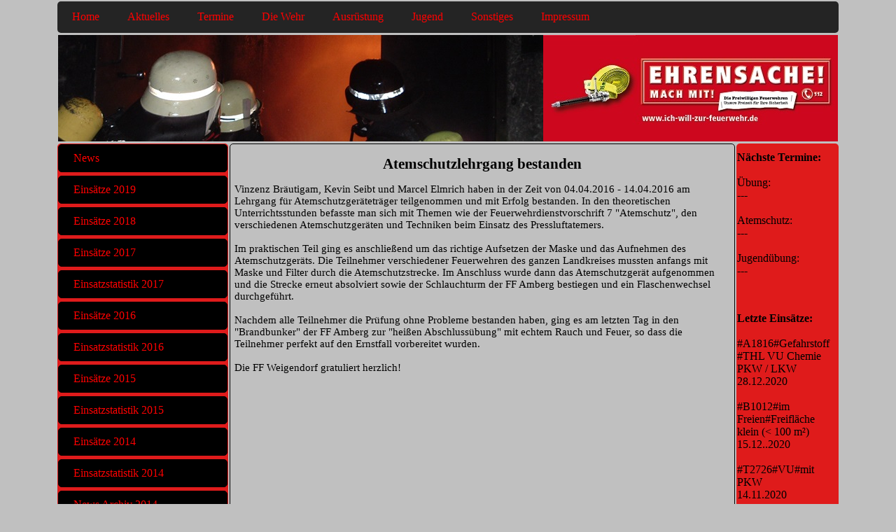

--- FILE ---
content_type: text/html
request_url: https://feuerwehr-weigendorf.de/2016-as1.php
body_size: 1759
content:
<html>
<head>
	<meta http-equiv="content-language" content="de-de">
	<meta http-equiv="content-type" content="text/html; charset=iso-8859-1">
	<meta name="author" content="Fabian Pickel">
	<meta name="date" content="2001-11-02">
	<meta name="copyright" content="Freiwillige Feuerwehr Weigendorf, Fabian Pickel">
	<meta name="keywords" lang ="de" content="Feuerwehr Weigendorf, Freiwillige Feuerwehr Weigendorf, FF Weigendorf, Weigendorf, Feuerwehr, Aktuelles, Atemschutz">
	<meta name="description" content="Atemschutzger&auml;tetr&auml;ger Lehrgang bestanden">
	<meta name="robots" content="all">
	<meta http-equiv="X-UA-Compatible" content="IE=9">
	
	<title>
		Atemschutzger&auml;tetr&auml;ger Lehrgang bestanden
	</title>
	
	
	<link rel="icon" href="favicon.ico" type="image/x-icon">
	<link rel="shortcut icon" href="favicon.ico" type="image/x-icon">

	<link rel="stylesheet" type="text/css" href="css/style.css">
	<link rel="stylesheet" type="text/css" href="css/screen.css">
	<link rel="stylesheet" type="text/css" href="css/lightbox.css">
	
	<script src="js/jquery-1.11.0.min.js"></script>
	<script src="js/lightbox.min.js"></script>
	
</head>
<body>

<table border="0" id="tabelle1">
<!--Navi top-->
<tr>
	<td colspan="3" class="menue1">
		<div class="menue"><a href="index.php">Home</a><a href="aktuelles.php">Aktuelles</a><a href="termine.php">Termine</a><a href="die-wehr.php">Die Wehr</a><a href="ausruestung.php">Ausr&uuml;stung</a><a href="jugend.php">Jugend</a><a href="sonstiges.php">Sonstiges</a><a href="impressum.php">Impressum</a>
		</div>
	</td>
	
	
</tr>
<tr>
	<td colspan="3" valign="top">
		<img src="img/banner/17.JPG"><img src="img/banner/4.jpg">
	</td>
</tr>
<tr>

<!--left Navi-->
	<td id="spaltelinks" valign="top">
		
		<div class="leftmenue">
			<a href="aktuelles.php">News</a>
		</div>
		<div class="leftmenue">
			<a href="einsaetze2019.php">Eins&auml;tze 2019</a>
		</div>
        <div class="leftmenue">
			<a href="einsaetze2018.php">Eins&auml;tze 2018</a>
		</div>
		<div class="leftmenue">
			<a href="einsaetze2017.php">Eins&auml;tze 2017</a>
		</div>
		<div class="leftmenue">
			<a href="einsaetze2017statistik.php">Einsatzstatistik 2017</a>
		</div>
		<div class="leftmenue">
			<a href="einsaetze2016.php">Eins&auml;tze 2016</a>
		</div>
		<div class="leftmenue">
			<a href="einsaetze2016statistik.php">Einsatzstatistik 2016</a>
		</div>
		<div class="leftmenue">
			<a href="einsaetze2015.php">Eins&auml;tze 2015</a>
		</div>
		<div class="leftmenue">
			<a href="einsaetze2015statistik.php">Einsatzstatistik 2015</a>
		</div>
		<div class="leftmenue">
			<a href="einsaetze2014.php">Eins&auml;tze 2014</a>
		</div>
		<div class="leftmenue">
			<a href="einsaetze2014statistik.php">Einsatzstatistik 2014</a>
		</div>
		<div class="leftmenue">
			<a href="news2014archiv.php">News Archiv 2014</a>
		</div>
	</td>
	
<!--content -->
	<td id="content" valign="top">
		<div class="ueberschrift1">
			Atemschutzlehrgang bestanden
		</div>

		<div class="absatz2">
			Vinzenz Br&auml;utigam, Kevin Seibt und Marcel Elmrich haben in der Zeit von 04.04.2016 - 14.04.2016 am Lehrgang f&uuml;r Atemschutzger&auml;tetr&auml;ger teilgenommen und mit Erfolg bestanden. In den theoretischen Unterrichtsstunden befasste man sich mit Themen wie der Feuerwehrdienstvorschrift 7 "Atemschutz", den verschiedenen Atemschutzger&auml;ten und Techniken beim Einsatz des Pressluftatemers.
			<br><br>
			Im praktischen Teil ging es anschlie&szlig;end um das richtige Aufsetzen der Maske und das Aufnehmen des Atemschutzger&auml;ts. Die Teilnehmer verschiedener Feuerwehren des ganzen Landkreises mussten anfangs mit Maske und Filter durch die Atemschutzstrecke. Im Anschluss wurde dann das Atemschutzger&auml;t aufgenommen und die Strecke erneut absolviert sowie der Schlauchturm der FF Amberg bestiegen und ein Flaschenwechsel durchgef&uuml;hrt.
			<br><br>
			Nachdem alle Teilnehmer die Pr&uuml;fung ohne Probleme bestanden haben, ging es am letzten Tag in den "Brandbunker" der FF Amberg zur "hei&szlig;en Abschluss&uuml;bung" mit echtem Rauch und Feuer, so dass die Teilnehmer perfekt auf den Ernstfall vorbereitet wurden.
			<br><br>
			Die FF Weigendorf gratuliert herzlich!
			<br><br>
		</div>
		
	</td>
	
	<!--Info right-->
	<td id="spalterechts" valign="top">
		
<div style="margin-top:10px;font-weight:bold;">N&auml;chste Termine:</div><br>
		&Uuml;bung:<br>---<br><br>
		Atemschutz:<br>---<br><br>
		Jugend&uuml;bung:<br>---
<div style="font-weight:bold;margin-top:50px;">Letzte Eins&auml;tze:</div>

<div class="containerlink">
	
	<br>
		#A1816#Gefahrstoff #THL VU Chemie PKW / LKW
	<br>
		28.12.2020
	
</div>

<div class="containerlink">
	
	<br>
		#B1012#im Freien#Freifläche klein (< 100 m²)
	<br>
		15.12..2020
	
</div>

<div class="containerlink">
	
	<br>
		#T2726#VU#mit PKW
	<br>
		14.11.2020
	
</div>

	</td>
</tr>
<tr>
</tr>
<tr>
	<td colspan="3" id="foot" valign="top">
			<div class="footstyle">
			&copy; Copyright by Freiwillige Feuerwehr Weigendorf | <a href="sitemap.php">Sitemap</a> | <a href="impressum.php">Impressum</a>
		</div>	</td>
</tr>
</table>

</body>
</html>

--- FILE ---
content_type: text/css
request_url: https://feuerwehr-weigendorf.de/css/style.css
body_size: 1735
content:
/* Style  Datei: style.css*/

body
{
background-color:#C0C0C0/*#858585*/;
}

#basic
{
background:white;
border:0px;
border-radius:5px;
}

#tabelle1
{
border:0px;
border-radius:5px;
width:1120px;
margin:auto;
}

#spaltelinks
{
width:220px;
background:#DF1B1B;
border-radius:5px;
font-family:Verdana;
}

#content
{
width:auto;
background:#C0C0C0/*#ADADAD*/;
border-radius:5px;
border:1px solid black;
width:750px;
}

#content1
{
width:auto;
background:#C0C0C0/*#ADADAD*/;
border-radius:5px;
border:1px solid black;
width:auto;
}

.imgstart
{
float:left;
}

.imgstart1
{
float:right;
}

#spalterechts
{
width:150px;
background:#DF1B1B/*#ADADAD*/;
border-radius:5px;
font-family:Verdana;
}

#foot
{
background:transparent;
}

.menue1
{
background:#242424;
height:45px;
border-radius:5px;
}

.startimg
{
text-align:center; 
margin-bottom:20px;
margin-top:20px;
border-radius:5px;
}

/*MenÃ¼links*/
.menue a:link
{
border:0px;
border-radius:0px;
font-family:Verdana;
font-size:12pt;
text-decoration:none;
padding-top:12px;
padding-bottom:12px;
padding-left:20px;
padding-right:20px;
color:red;
}

.menue a:hover
{
border:1px solid black;
border-radius:0px;
background-color:white;
font-family:Verdana;
font-size:12pt;
height:40px;
text-decoration:none;
padding-top:12px;
padding-bottom:12px;
padding-left:20px;
padding-right:20px;
color:black;
border-radius:5px;
}

.menue a:visited
{
border:0px;
border-radius:0px;
font-family:Verdana;
font-size:12pt;
text-decoration:none;
padding-top:12px;
padding-bottom:12px;
padding-left:20px;
padding-right:20px;
color:red;
}

.menue a:active
{
border:0px;
border-radius:0px;
font-family:Verdana;
font-size:12pt;
text-decoration:none;
padding-top:12px;
padding-bottom:12px;
padding-left:20px;
padding-right:20px;
color:red;
}

.leftmenue
{
font-family:Verdana;
font-size:12pt;
text-decoration:none;
margin-bottom:5px;
border:1px solid black;
border-radius:5px;
padding:10px;
background:black;
color:white;
width:220px;
}

.leftmenueactive
{
font-family:Verdana;
font-size:12pt;
text-decoration:none;
margin-bottom:5px;
border:1px solid black;
border-radius:5px;
padding:10px;
background:white;
color:black;
width:100%;
}

.leftmenue a:link
{
font-family:Verdana;
font-size:12pt;
text-decoration:none;
margin-bottom:5px;
border:1px solid black;
border-radius:5px;
padding:10px;
background:black;
color:red;
width:220px;
}

.leftmenue a:hover
{
font-family:Verdana;
font-size:12pt;
text-decoration:none;
margin-bottom:5px;
border:1px solid black;
border-radius:5px;
padding:10px;
background:black;
color:red;
width:220px;
}

.leftmenue a:visited
{
font-family:Verdana;
font-size:12pt;
text-decoration:none;
margin-bottom:5px;
border:1px solid black;
border-radius:5px;
padding:10px;
background:black;
color:red;
width:220px;
}

.leftmenue a:active
{
font-family:Verdana;
font-size:12pt;
text-decoration:none;
margin-bottom:5px;
border:1px solid black;
border-radius:5px;
padding:10px;
background:black;
color:red;
width:220px;
}

/* Normale Links */
.normallink a:link
{
color:#000000;
font-weight:normal;
text-decoration:underline;
}

.normallink a:visited
{
color:#000000;
text-decoration:none;
}

.normallink a:active
{
color:#000000;
font-weight:normal;
text-decoration:underline;
}

.normallink a:hover
{
color:#FFFFFF;
background-color:#000000;
font-weight:bold;
border-radius:5px;
}

.normallink a:focus
{
color:#FFFFFF;
font-weight:normal;
text-decoration:none;
}

/* Links fÃ¼r Fuehrung */
.fnormallink a:link
{
color:#000000;
font-weight:bold;
text-decoration:underline;
}

.fnormallink a:visited
{
color:#000000;
text-decoration:none;
}

.fnormallink a:active
{
color:#000000;
font-weight:normal;
text-decoration:underline;
}

.fnormallink a:hover
{
color:#FFFFFF;
background-color:#000000;
font-weight:bold;
border-radius:5px;
}

.fnormallink a:focus
{
color:#FFFFFF;
font-weight:normal;
text-decoration:none;
}


.downloadlink a:link
{
font-family:Verdana;
font-size:11pt;
background:grey;
color:white;
border:1px solid red;
border-radius:5px;
padding:10px;
width:79px;
font-weight:bold;
margin:15px;
text-decoration:none;
}

.downloadlink a:visited
{
font-family:Verdana;
font-size:11pt;
background:grey;
color:white;
border:1px solid red;
border-radius:5px;
padding:10px;
width:79px;
font-weight:bold;
margin:15px;
text-decoration:none;
}

.downloadlink a:active
{
font-family:Verdana;
font-size:11pt;
background:grey;
color:white;
border:1px solid red;
border-radius:5px;
padding:10px;
width:79px;
font-weight:bold;
margin:15px;
text-decoration:none;
}

.downloadlink a:hover
{
font-family:Verdana;
font-size:11pt;
background:grey;
color:white;
border:1px solid red;
border-radius:5px;
padding:10px;
width:79px;
font-weight:bold;
margin:15px;
text-decoration:none;
}

.downloadlink a:focus
{
font-family:Verdana;
font-size:11pt;
background:grey;
color:white;
border:1px solid red;
border-radius:5px;
padding:10px;
width:79px;
font-weight:bold;
margin:15px;
text-decoration:none;
}


/* Foot */

.footstyle
{
text-align:center;
font-family:Verdana;
font-size:9pt;
border:0px;
}

.ueberschrift1
{
font-family:Verdana;
font-size:16pt;
font-weight:bold;
text-decoration:none;
text-align:center;
margin-bottom:15px;
margin-top:15px;
}

.ueberschrift2
{
font-family:Verdana;
font-size:12pt;
font-weight:bold;
text-decoration:none;
text-align:center;
white-space:normal;
margin-top:5px;
margin-bottom:15px;
}

.containerlink a:link 
{
color:black;
font-weight:normal;
text-decoration:none;
}

.containerlink a:visited 
{
color:black;
text-decoration:none;
}

.containerlink a:active
{
color:black;
font-weight:normal;
text-decoration:none;
}

.containerlink a:hover
{
color:black;
background-color:white;
font-weight:normal;
border-radius:5px;
}

.containerlink a:focus
{
color:#black;
font-weight:normal;
text-decoration:none;
}

.footstyle a:link
{
color:#000000;
font-weight:normal;
text-decoration:none;
}

.footstyle a:visited
{
color:#000000;
text-decoration:none;
}

.footstyle a:active
{
color:#000000;
font-weight:normal;
text-decoration:underline;
}

.footstyle a:hover
{
color:#FFFFFF;
background-color:#000000;
font-weight:normal;
border-radius:5px;
}

.footstyle a:focus
{
color:#FFFFFF;
font-weight:normal;
text-decoration:none;
}

.style_spalte1_allgemein
{
font-family:Verdana;
font-size:11pt;
font-weight:normal;
text-decoration:none;
margin-left:5px;
margin-bottom:15px;
text-align:left;
vertical-align:top;
width:189px;
padding-bottom:5px;
}

.style_spalte2_allgemein
{
font-family:Verdana;
font-size:11pt;
font-weight:normal;
text-decoration:none;
margin-left:5px;
margin-bottom:10px;
text-align:left;
width:500px;
padding-bottom:5px;
}

.style_Infos
{
font-family:Verdana;
font-size:11pt;
font-weight:normal;
text-decoration:none;
text-align:left;
margin-bottom:5px;
}

.bildunterschrift
{
text-align:center;
font-family:Calibri;
font-size:10pt;
font-weight:normal;
color:#000000;
white-space:normal;
margin-bottom:5px;
margin-top:5px;
}

.absatz2
{
font-family:Verdana;
font-size:11pt;
font-weight:normal;
color:#000000;
text-align:left;
margin-left:5px;
margin-right:5px;
vertical-align:top;
white-space:normal;
margin-bottom:5px;
margin-top:5px;
}

/* Fahrzeug GR's auf und zuklappen*/
.articleBox
{
font-size:14pt;
height:20px;
padding-top:3px;
padding-left:3px;
padding-bottom:5px;
width:310px;
position:absolute;
background-color:#FFFFFF;
text-align:left;
border-radius:10px;
border:2px solid #FF0000;
z-index:10;
background-color:#AAAAAA;
}

.articleBoxValue
{
width:300px;
position:relative;
padding-bottom:8px;
padding-top:8px;
background-color:#FFFFFF;
text-align:center;
border-radius:10px;
border:2px solid #FF0000;
background-color:#AAAAAA;
opacity:0.7;
}

.dreieck
{
margin-left:280px;
width:0px;
height:0px;
position:absolute;
border-style:solid;
border-color:#666666 transparent transparent transparent;
border-width:10px;
}

/* Style fÃ¼r Tabelle 'Einsaetze' */

.tabelle_einsaetze
{
border:2px solid #808080;
border-radius:5px;
margin:0px auto;
box-shadow: 5px 5px 10px 10px #888888;
background:transparent;
}

.style_reihe1_nr
{
width:35px;
font-family:Verdana;
font-size:12pt;
font-weight:bold;
text-decoration:none;
text-align:left;
margin-left:5px;
}

.style_reihe1_datum
{
width:100px;
font-family:Verdana;
font-size:12pt;
font-weight:bold;
text-decoration:none;
text-align:left;
margin-left:5px;
}

.style_reihe1_was
{
width:350px;
font-family:Verdana;
font-size:12pt;
font-weight:bold;
text-decoration:none;
text-align:left;
margin-left:5px;
}

.style_reihe1_ort
{
width:125px;
font-family:Verdana;
font-size:12pt;
font-weight:bold;
text-decoration:none;
text-align:left;
margin-left:5px;
}
.style_reihe1_bericht
{
width:170px;
font-family:Verdana;
font-size:12pt;
font-weight:bold;
text-decoration:none;
text-align:left;
margin-left:5px;
margin-bottom:5px;
}

.style_Infos
{
font-family:Verdana;
font-size:11pt;
font-weight:normal;
text-decoration:none;
text-align:left;
margin-bottom:5px;
}

.tabelle_bericht
{
border:2px solid #808080;
border-radius:5px;
margin:0px auto;
box-shadow: 5px 5px 10px 10px #888888;
}

.style_bericht_spalte1
{
font-family:Verdana;
font-size:11pt;
font-weight:normal;
text-decoration:none;
margin-left:5px;
margin-bottom:10px;
text-align:left;
vertical-align:top;
width:175px;
padding-bottom:5px;
}

.style_bericht_spalte2
{
font-family:Verdana;
font-size:11pt;
font-weight:normal;
text-decoration:none;
margin-left:5px;
margin-bottom:10px;
text-align:left;
width:500px;
padding-bottom:5px;
}

.tabellehead
{
font-family:Verdana;
font-size:12pt;
font-weight:bold;
text-decoration:none;
text-align:left;
}

.news
{
border:2px solid #808080;
border-radius:5px;
margin-bottom:10px;
box-shadow: 5px 5px 10px 10px #888888;
width:720px;
margin:0 auto;
}

.newstext
{
font-family:Verdana;
font-size:10pt;
font-weight:normal;
color:#000000;
text-align:left;
margin-left:5px;
margin-right:5px;
vertical-align:top;
white-space:normal;
margin-bottom:5px;
margin-top:5px;
}

.newslink a:link
{
font-family:Verdana;
font-size:10pt;
color:#000000;
font-weight:normal;
text-decoration:underline;
margin-left:5px;
margin-right:5px;
margin-bottom:5px;
margin-top:5px;
}

.newslink a:visited
{
font-family:Verdana;
font-size:10pt;
color:#000000;
text-decoration:none;
margin-left:5px;
margin-right:5px;
margin-bottom:5px;
margin-top:5px;
}

.newslink a:active
{
font-family:Verdana;
font-size:10pt;
color:#000000;
font-weight:normal;
text-decoration:underline;
margin-left:5px;
margin-right:5px;
margin-bottom:5px;
margin-top:5px;
}

.newslink a:hover
{
font-family:Verdana;
font-size:10pt;
color:#FFFFFF;
background-color:#000000;
font-weight:bold;
border-radius:5px;
margin-left:5px;
margin-right:5px;
margin-bottom:5px;
margin-top:5px;
}

.newslink a:focus
{
font-family:Verdana;
font-size:10pt;
color:#FFFFFF;
font-weight:normal;
text-decoration:none;
margin-left:5px;
margin-right:5px;
margin-bottom:5px;
margin-top:5px;
}

.newsheadline
{
font-family:Verdana;
font-size:11pt;
font-weight:bold;
color:#000000;
text-align:left;
margin-left:5px;
margin-right:5px;
vertical-align:top;
white-space:normal;
margin-bottom:5px;
margin-top:5px;
}

.galerie_style
{
margin-top:10px;
margin-left:10px;
margin-bottom:20px;
}

.galerie_ueberschrift
{
font-family:Verdana;
font-size:11pt;
font-weight:bold;
text-decoration:none;
margin-top:10px;
margin-bottom:10px;
}

.sitemap
{
font-family:Calibri;
font-size:12pt;
font-weight:normal;
color:#000000;
text-align:left;
margin-left:5px;
margin-right:5px;
vertical-align:top;
white-space:normal;
margin-bottom:5px;
margin-top:5px;
}

.sitemap a:link 
{
color:#000000;
font-weight:normal;
text-decoration:none;
}

.sitemap a:visited
{
color:#000000;
font-weight:normal;
text-decoration:none;
}

.sitemap a:active
{
color:#000000;
font-weight:normal;
text-decoration:underline;
}

.sitemap a:hover
{
text-decoration:none;
color:#FFFFFF;
background-color:#000000;
font-weight:bold;
border-radius:2px;
}

.hr2
{
width:80%;
}

.container
{
background:grey;
width:710px;
border:1px solid white;
border-top:1px solid white;
border-right:1px solid white;
border-left:1px solid white;
border-bottom:5px solid white;
border-bottom-left-radius:30px;
font-family:Verdana;
font-size:11pt;
font-weight:normal;
color:#000000;
text-align:left;
min-height:250px;
margin-left:5px;
margin-right:5px;
vertical-align:top;
white-space:normal;
margin-bottom:25px;
margin-top:5px;
box-shadow:5px 5px 10px 0px white;
}

.ab
{
margin-left:235px;
}

--- FILE ---
content_type: text/css
request_url: https://feuerwehr-weigendorf.de/css/screen.css
body_size: 1795
content:
article,aside,details,figcaption,figure,footer,header,hgroup,main,nav,section,summary{display:block}audio,canvas,video{display:inline-block}audio:not([controls]){display:none;height:0}[hidden]{display:none}html{-ms-text-size-adjust:100%;-webkit-text-size-adjust:100%}body{margin:0}a:focus{outline:thin dotted}a:active,a:hover{outline:0}h1{font-size:2em;margin:0.67em 0}abbr[title]{border-bottom:1px dotted}b,strong{font-weight:bold}dfn{font-style:italic}hr{-moz-box-sizing:content-box;box-sizing:content-box;height:0}mark{background:#ff0;color:#000}code,kbd,pre,samp{font-family:monospace,serif;font-size:1em}pre{white-space:pre-wrap}q{quotes:"\201C" "\201D" "\2018" "\2019"}small{font-size:80%}sub,sup{font-size:75%;line-height:0;position:relative;vertical-align:baseline}sup{top:-0.5em}sub{bottom:-0.25em}img{border:0}svg:not(:root){overflow:hidden}figure{margin:0}fieldset{border:1px solid silver;margin:0 2px;padding:0.35em 0.625em 0.75em}legend{border:0;padding:0}button,input,select,textarea{font-family:inherit;font-size:100%;margin:0}button,input{line-height:normal}button,select{text-transform:none}button,html input[type='button'],input[type='reset'],input[type='submit']{-webkit-appearance:button;cursor:pointer}button[disabled],html input[disabled]{cursor:default}input[type='checkbox'],input[type='radio']{box-sizing:border-box;padding:0}input[type='search']{-webkit-appearance:textfield;-moz-box-sizing:content-box;-webkit-box-sizing:content-box;box-sizing:content-box}input[type='search']::-webkit-search-cancel-button,input[type='search']::-webkit-search-decoration{-webkit-appearance:none}button::-moz-focus-inner,input::-moz-focus-inner{border:0;padding:0}textarea{overflow:auto;vertical-align:top}html{font:100%/1.5 "Karla","lucida grande",sans-serif,sans-serif;font-weight:400}@media (min-width: 40rem){html{font-size:106%}}@media (min-width: 64rem){html{font-size:112%}}h1,h2,h3,h4,h5{color:#222;line-height:1.2em;font-family:"Montserrat","Helvetica",sans-serif;font-weight:600}h1{font-size:3.5rem;margin:0 0 0.2em 0}@media (min-width: 40rem){h1{font-size:4.5rem}}@media (min-width: 64rem){h1{font-size:5rem}}h2{color:#e67e39;margin-bottom:1.5rem;font-size:1.5rem;text-transform:uppercase}@media (min-width: 40rem){h2{font-size:2rem}}h3{font-size:1.2rem;margin-bottom:0.5rem}blockquote{margin:0}blockquote p{color:#bbb;font-style:italic;margin-bottom:1.5rem}p{margin:0 auto 2em auto;text-align:left}.lead{max-width:45rem;font-size:1.25rem}l}dt{font-weight:bold}dd{margin-bottom:1.625em}strong{font-weight:bold}i{font-style:italic}em{font-style:normal}a{color:#4ae;text-decoration:none}a:hover{text-decoration:underline}::-moz-selection,::selection{background:#e67e39;color:#fff}.sub-point{display:block;font-size:0.75rem}body{margin:0;padding:0;}section{border-top:2px solid #f2f2f2;text-align:center;padding:2rem 0}section:first-of-type{border-top:none}@media (min-width: 40rem){section{padding:4rem 0}}.container{margin:0 auto;max-width:40rem;width:90%}.row{*zoom:1}.row:after{content:"";display:table;clear:both}header{padding:2rem 0;text-align:center}header p{text-align:center}.example-image-link{display:inline-block;padding:4px;margin:0 0.5rem 1rem 0.5rem;line-height:0;-webkit-transition:background-color 0.1s ease-out;-moz-transition:background-color 0.1s ease-out;-o-transition:background-color 0.1s ease-out;transition:background-color 0.1s ease-out;-webkit-border-radius:6px;-moz-border-radius:6px;-ms-border-radius:6px;-o-border-radius:6px;border-radius:6px}.example-image-link:hover{background-color:#4ae}.example-image{width:7rem;-webkit-border-radius:5px;-moz-border-radius:5px;-ms-border-radius:5px;-o-border-radius:5px;border-radius:5px}.how-to-use-section p,.how-to-use-section ol,.how-to-use-section pre{text-align:left}fieldset{border:none}.donate-button{width:100%}@media (min-width: 40rem){.donate-button{width:auto}}footer{padding:2rem 0;text-align:center}footer p{text-align:center}footer .button{margin-top:0.5rem}.sharing-section{position:fixed;z-index:10;top:20px;right:0}code{-webkit-border-radius:6px;-moz-border-radius:6px;-ms-border-radius:6px;-o-border-radius:6px;border-radius:6px;font-family:Consolas,Courier,monospace;font-size:0.9rem;padding:0.1rem 0.3rem;position:relative;top:-1px}pre{-webkit-border-radius:6px;-moz-border-radius:6px;-ms-border-radius:6px;-o-border-radius:6px;border-radius:6px;padding:0 0.5rem 0.1rem 0.5rem}pre code{padding:0;font-size:0.7rem;border:none}.column{margin-bottom:1.5rem}@media (min-width: 40rem){.column{float:left;margin:0;padding-left:1rem;padding-right:1rem}.column.full{width:100%}.column.two-thirds{width:66.7%}.column.half{width:50%}.column.third{width:33.3%}.column.fourth{width:24.95%}.column.flow-opposite{float:right}}.button{display:block;padding:0.7rem 2rem;margin-bottom:0.5rem;border:none;font-size:1.2rem;font-weight:bold;text-transform:uppercase;-webkit-border-radius:6px;-moz-border-radius:6px;-ms-border-radius:6px;-o-border-radius:6px;border-radius:6px;vertical-align:middle;white-space:nowrap}.button:hover{background:#1595ea;text-decoration:none}@media (min-width: 40rem){.button{display:inline-block;margin:0 0.25rem}}.button-minor{padding:0.35rem 1rem;border:2px solid #4ae;color:#4ae;font-size:0.8rem}.button-minor:hover{color:#fff}hr{border:0;border-top:2px solid #f2f2f2;margin:2rem auto;width:3rem}@media (min-width: 40rem){hr{margin:2.5rem auto}}
